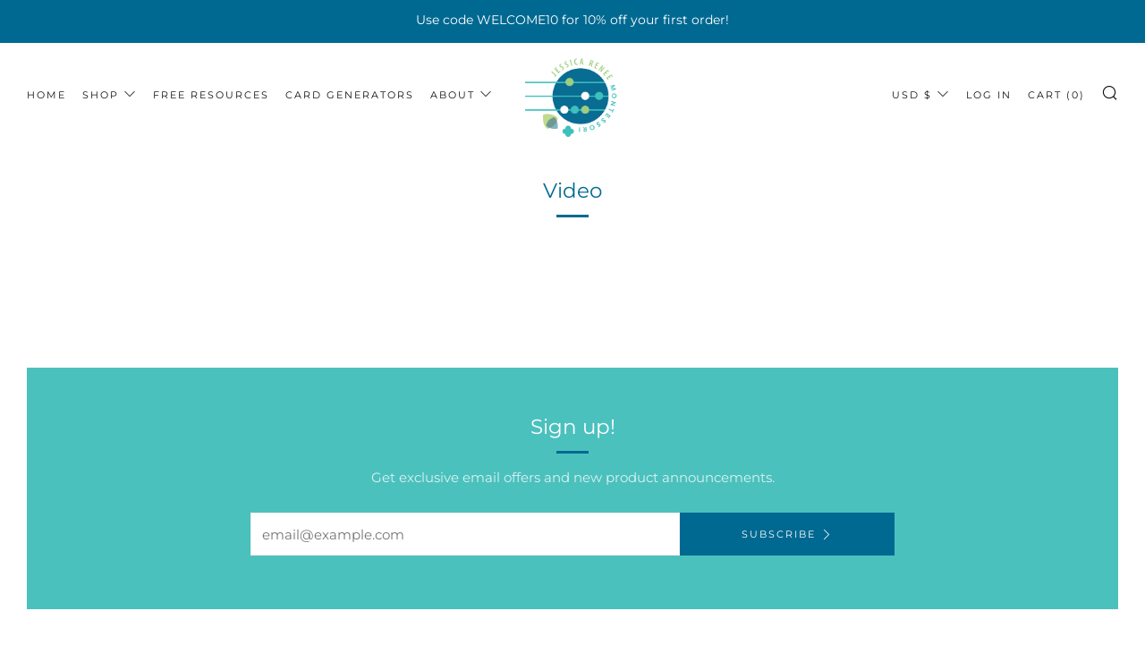

--- FILE ---
content_type: text/plain; charset=utf-8
request_url: https://d-ipv6.mmapiws.com/ant_squire
body_size: 154
content:
jrmontessori.com;019bfe9f-7222-7693-b239-8fe28eb40ebb:f4c0d30de7d51d93b06cf63f75d2fa74666876fe